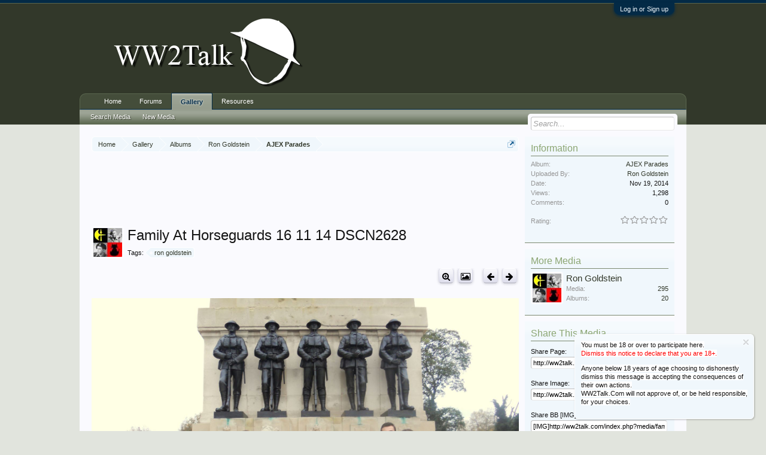

--- FILE ---
content_type: text/html; charset=UTF-8
request_url: http://ww2talk.com/index.php?media/family-at-horseguards-16-11-14-dscn2628.27293/
body_size: 10235
content:
<!DOCTYPE html>
<html id="XenForo" lang="en-US" dir="LTR" class="Public NoJs GalleryLazyLoader LoggedOut Sidebar  Responsive" xmlns:fb="http://www.facebook.com/2008/fbml">
<head>

	<meta charset="utf-8" />
	<meta http-equiv="X-UA-Compatible" content="IE=Edge,chrome=1" />
	
		<meta name="viewport" content="width=device-width, initial-scale=1" />
	
	
		<base href="http://ww2talk.com/" />
		<script>
			var _b = document.getElementsByTagName('base')[0], _bH = "http://ww2talk.com/";
			if (_b && _b.href != _bH) _b.href = _bH;
		</script>
	

	<title>Family At Horseguards 16 11 14 DSCN2628 | WW2Talk</title>
	
	<noscript><style>.JsOnly, .jsOnly { display: none !important; }</style></noscript>
	<link rel="stylesheet" href="css.php?css=xenforo,form,public&amp;style=2&amp;dir=LTR&amp;d=1768253537" />
	<link rel="stylesheet" href="css.php?css=login_bar,notices,sidebar_share_page,siropu_ads_manager_ad_common,siropu_ads_manager_ad_type_code,video_js,xengallery_comment,xengallery_comments_content,xengallery_font_awesome_rating,xengallery_media_alerts,xengallery_media_lightbox,xengallery_media_view,xengallery_owner_information,xengallery_tab_links&amp;style=2&amp;dir=LTR&amp;d=1768253537" />
	
	
	<link href="//maxcdn.bootstrapcdn.com/font-awesome/4.5.0/css/font-awesome.min.css" rel="stylesheet">



	<script>

	(function(i,s,o,g,r,a,m){i['GoogleAnalyticsObject']=r;i[r]=i[r]||function(){
	(i[r].q=i[r].q||[]).push(arguments)},i[r].l=1*new Date();a=s.createElement(o),
	m=s.getElementsByTagName(o)[0];a.async=1;a.src=g;m.parentNode.insertBefore(a,m)
	})(window,document,'script','//www.google-analytics.com/analytics.js','ga');
	
	ga('create', 'UA-3184863-2', 'auto');
	ga('send', 'pageview');

</script>
		<script src="js/jquery/jquery-1.11.0.min.js"></script>	
		
	<script src="js/xenforo/xenforo.js?_v=a26159d6"></script>
<script>
var samViewCountMethod = "view";

</script>
	<script src="js/xengallery/min/media_lightbox.js?_v=091cf291"></script>
	<script src="js/videojs/video.js?_v=a26159d6"></script>
	<script src="js/xengallery/min/media_user_tag.js?_v=091cf291"></script>
	<script src="js/xengallery/min/media_view_navigation.js?_v=091cf291"></script>
	<script src="js/xengallery/min/media_view.js?_v=091cf291"></script>
	<script src="js/xengallery/min/media_share.js?_v=091cf291"></script>
	<script src="js/xengallery/min/media_comments.js?_v=091cf291"></script>
	<script src="js/Siropu/AM/display.min.js?_v=104"></script>

	
	<link rel="apple-touch-icon" href="http://ww2talk.com/styles/invisible_BG_logo_drop_shadow_2.png" />
	<link rel="alternate" type="application/rss+xml" title="RSS feed for WW2Talk" href="index.php?forums/-/index.rss" />
	
	
	<script>
		videojs.options.flash.swf = "http://ww2talk.com/js/videojs/video-js.swf"
	</script>

	<link rel="canonical" href="https://ww2talk.com/index.php?media/family-at-horseguards-16-11-14-dscn2628.27293/" />

	
	


	<meta name="twitter:card" content="summary_large_image">
	
	
	<meta name="twitter:title" content="Family At Horseguards 16 11 14 DSCN2628">
	
	<meta name="twitter:image" content="https://ww2talk.com/index.php?media/family-at-horseguards-16-11-14-dscn2628.27293/full">
	<meta name="twitter:url" content="https://ww2talk.com/index.php?media/family-at-horseguards-16-11-14-dscn2628.27293/">


	<!--[if IE]>
	<style>
		.mediaContainer .imageContainer
		{
			width: 100%;
		}
	</style>
	<![endif]-->


</head>

<body>



	

<div id="loginBar">
	<div class="pageWidth">
		<div class="pageContent">	
			<h3 id="loginBarHandle">
				<label for="LoginControl"><a href="index.php?login/" class="concealed noOutline">Log in or Sign up</a></label>
			</h3>
			
			<span class="helper"></span>

			
		</div>
	</div>
</div>


<div id="headerMover">
	<div id="headerProxy"></div>

<div id="content" class="xengallery_media_view">
	<div class="pageWidth">
		<div class="pageContent">
			<!-- main content area -->
			
			
			
			
				<div class="mainContainer">
					<div class="mainContent">
						
						
						
						
						<div class="breadBoxTop ">
							
							

<nav>
	
		
			
		
			
		
			
		
	

	<fieldset class="breadcrumb">
		<a href="index.php?misc/quick-navigation-menu" class="OverlayTrigger jumpMenuTrigger" data-cacheOverlay="true" title="Open quick navigation"><!--Jump to...--></a>
			
		<div class="boardTitle"><strong>WW2Talk</strong></div>
		
		<span class="crumbs">
			
				<span class="crust homeCrumb" itemscope="itemscope" itemtype="http://data-vocabulary.org/Breadcrumb">
					<a href="https://ww2talk.com" class="crumb" rel="up" itemprop="url"><span itemprop="title">Home</span></a>
					<span class="arrow"><span></span></span>
				</span>
			
			
			
				<span class="crust selectedTabCrumb" itemscope="itemscope" itemtype="http://data-vocabulary.org/Breadcrumb">
					<a href="http://ww2talk.com/index.php?media/" class="crumb" rel="up" itemprop="url"><span itemprop="title">Gallery</span></a>
					<span class="arrow"><span>&gt;</span></span>
				</span>
			
			
			
				
					<span class="crust" itemscope="itemscope" itemtype="http://data-vocabulary.org/Breadcrumb">
						<a href="http://ww2talk.com/index.php?media/albums" class="crumb" rel="up" itemprop="url"><span itemprop="title">Albums</span></a>
						<span class="arrow"><span>&gt;</span></span>
					</span>
				
					<span class="crust" itemscope="itemscope" itemtype="http://data-vocabulary.org/Breadcrumb">
						<a href="http://ww2talk.com/index.php?media/users/ron-goldstein.341/albums" class="crumb" rel="up" itemprop="url"><span itemprop="title">Ron Goldstein</span></a>
						<span class="arrow"><span>&gt;</span></span>
					</span>
				
					<span class="crust" itemscope="itemscope" itemtype="http://data-vocabulary.org/Breadcrumb">
						<a href="http://ww2talk.com/index.php?media/albums/ajex-parades.785/" class="crumb" rel="up" itemprop="url"><span itemprop="title">AJEX Parades</span></a>
						<span class="arrow"><span>&gt;</span></span>
					</span>
				
			
		</span>
	</fieldset>
</nav>
						</div>
						
						
						




<ul class="samCodeUnit belowTopBreadcrumb" data-pos="ad_below_top_breadcrumb">
	
		<li class="SamLink" data-id="2" data-cv="1" data-cc="1" data-ga="1">
			<script async src="//pagead2.googlesyndication.com/pagead/js/adsbygoogle.js"></script>
<!-- WW2T - Global Header -->
<ins class="adsbygoogle"
     style="display:inline-block;width:728px;height:90px"
     data-ad-client="ca-pub-7357194425866100"
     data-ad-slot="4658064121"></ins>
<script>
(adsbygoogle = window.adsbygoogle || []).push({});
</script>
			
		</li>
	
</ul>

					
						<!--[if lt IE 8]>
							<p class="importantMessage">You are using an out of date browser. It  may not display this or other websites correctly.<br />You should upgrade or use an <a href="https://www.google.com/chrome/browser/" target="_blank">alternative browser</a>.</p>
						<![endif]-->

						
						


	
	
	<div class="FloatingContainer Notices">
		
			<div class="DismissParent Notice notice_5 " data-notice="5" data-delay-duration="0" data-display-duration="0" data-auto-dismiss="0">
				<div class="floatingItem primary">
					
						<a href="index.php?account/dismiss-notice&amp;notice_id=5"
							title="Dismiss Notice" class="DismissCtrl Tooltip" data-offsetx="7" data-tipclass="flipped">Dismiss Notice</a>
					
					<div class=" baseHtml noticeContent">
						<p><span style="background-color: #ffffff;">You must be 18 or over to participate here.</span><br /><span style="color: #ff0000; background-color: #ffffff;">Dismiss this notice to declare that you are 18+.</span></p>
<p><span style="background-color: #ffffff;">Anyone below 18 years of age choosing to dishonestly dismiss this message is accepting the consequences of their own actions. </span><br /><span style="background-color: #ffffff;">WW2Talk.Com will not approve of, or be held responsible, for your choices.</span></p>
					</div>
				</div>
			</div>
		
	</div>
						
						
						
						
						
						
						
						
						
						<!-- main template -->
						


































<div id="media"></div>

<div class="mediaAttribution">
	<div class="mediaAvatar">
		<a href="index.php?members/ron-goldstein.341/" class="avatar Av341s" data-avatarhtml="true"><img src="data/avatars/s/0/341.jpg?1470587984" width="48" height="48" alt="Ron Goldstein" /></a>
	</div>
	<h1>Family At Horseguards 16 11 14 DSCN2628</h1>
	
	
	
	
	
		<div class="tagBlock TagContainer">
	Tags:
	
		<ul class="tagList">
		
			<li><a href="index.php?tags/ron-goldstein/" class="tag"><span class="arrow"></span>ron goldstein</a></li>
		
		</ul>
	
	
</div>
	

	

	
</div>

<div class="buttonToolbar">
	<div class="buttonGroup">
		<span class="rightGroup">
			
				
				
				
			
			
			
			
			
			
			
				<a class="button smallButton toolButton Tooltip" title="Full Size Media" href="index.php?media/family-at-horseguards-16-11-14-dscn2628.27293/full"><i class="fa fa-search-plus fa-lg"></i></a>
				<span class="LightboxContainer" data-fetch-url="index.php?media/family-at-horseguards-16-11-14-dscn2628.27293/fetch" data-total-count="3">
					<a href="index.php?media/family-at-horseguards-16-11-14-dscn2628.27293/full&amp;lightbox=1&amp;last_edit_date=1416394468" class="mfp-image Lightbox JsOnly button smallButton toolButton Tooltip" title="View Media in Lightbox" data-type="image" data-media-title="Family At Horseguards 16 11 14 DSCN2628" data-media-url="index.php?media/family-at-horseguards-16-11-14-dscn2628.27293/" data-username="Ron Goldstein" data-user-url="index.php?media/users/ron-goldstein.341/"><span></span><i class="fa fa-picture-o fa-lg"></i></a>
				</span>
			
			<a class="button smallButton toolButton prevMed Tooltip PreviousMedia" title="Prev" href="index.php?media/dscn2737-ajex-parade-15-11-15.29334/#media"><i class="fa fa-arrow-left fa-lg"></i></a>
			<a class="button smallButton toolButton Tooltip NextMedia" title="Next" href="index.php?media/ron-at-march-off-2014.27292/#media"><i class="fa fa-arrow-right fa-lg"></i></a>
		</span>
	</div>
</div>

<div class="pageNavLinkGroup">
	<div class="linkGroup">
		
		
		
		
	</div>
</div>

<div class="mediaContainer mediaContainerCenter">
	
		

		

		<div class="imageContainer">
			
			<img
				src="index.php?media/family-at-horseguards-16-11-14-dscn2628.27293/full&amp;d=1416394468"
				class="Image Tag Crop" alt="Family At Horseguards 16 11 14 DSCN2628"
				data-realwidth="1600" data-realheight="1200"
				data-scalewidth="0" data-scaleheight="0"
			/>
		

</div>
	
</div>


<div class="mediaMeta">
	<div class="mediaPrivateControls">
		<span class="item muted"><a href="index.php?members/ron-goldstein.341/" class="username username" dir="auto">Ron Goldstein</a>, <span class="DateTime" title="Nov 19, 2014 at 10:54 AM">Nov 19, 2014</span></span>
		
		
		
		
		
	</div>
	<div class="mediaPublicControls">
		
		
	</div>
	
	
	
	<div class="mediaFields mediaFieldsBelowMedia">
		<div class="fieldColumns">
			
		</div>
	</div>
	<div class="mediaLikes">
		<div id="likes-xengallery-27293"></div>
	</div>
</div>

<ul class="tabs Tabs mediaTabs" data-panes="#MediaPanes > li" data-history="on">
	
		<li><a href="/index.php?media/family-at-horseguards-16-11-14-dscn2628.27293/#comments">Comments</a></li>
	

	<li><a href="/index.php?media/family-at-horseguards-16-11-14-dscn2628.27293/#info">Information</a></li>

	
		
			
		
	

	
</ul>

<ul id="MediaPanes">
	
		<li id="comments" class="mediaComments tabContent">
			



	
<div class="commentList tabSection">
	
	<ul class="comments">
	<form action="index.php?media/comments-inline-mod/switch" method="post"
		  class="InlineModForm"
		  data-cookiename="comment"
		  data-controls="#CommentInlineModControls"
		  data-imodoptions="#ModerationSelect option"
		  data-selcount=".CommentCount"
		  data-selcountcont=".CommentCountContainer">

		

		
		
		<div id="MediaNewComments"></div>
	</form>
</ul>
	
	<div id="MediaNoComments" class="secondaryContent ">There are no comments to display.</div>
	
	<div class="pageNavLinkGroup">
		
		<div class="commentsPageNavWrapper">
			<style>
				.commentsPageNavWrapper .pageNavHeader:before
				{
					content: "Comments ";
				}
			</style>
			
		</div>
	</div>
	
	<div class="showIgnoredLink" style="display: none"><a href="javascript:" class="muted JsOnly DisplayIgnoredContent Tooltip" title="Show hidden content by ">Show Ignored Content</a></div>
	
	

	

</div>
		</li>
	

	<li id="info" class="tabContent">
		<div class="tabSection pairsColumns">
			

			
				<dl class="album"><dt>Album:</dt>
					<dd><a href="index.php?media/albums/ajex-parades.785/">AJEX Parades</a></dd>
				</dl>
			

			<dl class="uploader"><dt>Uploaded By:</dt>
				
					<dd><a href="index.php?members/ron-goldstein.341/" class="username username" dir="auto">Ron Goldstein</a></dd>
					
			</dl>

			<dl class="uploadDate"><dt>Date:</dt>
				<dd><span class="DateTime" title="Nov 19, 2014 at 10:54 AM">Nov 19, 2014</span></dd>
			</dl>

			<dl class="viewCount"><dt>View Count:</dt>
				<dd>1,298</dd>
			</dl>

			<dl class="commentCount"><dt>Comment Count:</dt>
				<dd>0</dd>
			</dl>

			

			
		</div>
	</li>

	
		
			
		
	

	
</ul>
						
						
						
						
							<!-- login form, to be moved to the upper drop-down -->
							







<form action="index.php?login/login" method="post" class="xenForm " id="login" style="display:none">

	

	<div class="ctrlWrapper">
		<dl class="ctrlUnit">
			<dt><label for="LoginControl">Your name or email address:</label></dt>
			<dd><input type="text" name="login" id="LoginControl" class="textCtrl" tabindex="101" /></dd>
		</dl>
	
	
		<dl class="ctrlUnit">
			<dt>
				<label for="ctrl_password">Do you already have an account?</label>
			</dt>
			<dd>
				<ul>
					<li><label for="ctrl_not_registered"><input type="radio" name="register" value="1" id="ctrl_not_registered" tabindex="105" />
						No, create an account now.</label></li>
					<li><label for="ctrl_registered"><input type="radio" name="register" value="0" id="ctrl_registered" tabindex="105" checked="checked" class="Disabler" />
						Yes, my password is:</label></li>
					<li id="ctrl_registered_Disabler">
						<input type="password" name="password" class="textCtrl" id="ctrl_password" tabindex="102" />
						<div class="lostPassword"><a href="index.php?lost-password/" class="OverlayTrigger OverlayCloser" tabindex="106">Forgot your password?</a></div>
					</li>
				</ul>
			</dd>
		</dl>
	
		
		<dl class="ctrlUnit submitUnit">
			<dt></dt>
			<dd>
				<input type="submit" class="button primary" value="Log in" tabindex="104" data-loginPhrase="Log in" data-signupPhrase="Sign up" />
				<label for="ctrl_remember" class="rememberPassword"><input type="checkbox" name="remember" value="1" id="ctrl_remember" tabindex="103" /> Stay logged in</label>
			</dd>
		</dl>
	</div>

	<input type="hidden" name="cookie_check" value="1" />
	<input type="hidden" name="redirect" value="/index.php?media/family-at-horseguards-16-11-14-dscn2628.27293/" />
	<input type="hidden" name="_xfToken" value="" />

</form>
						
						
					</div>
				</div>
				
				<!-- sidebar -->
				<aside>
					<div class="sidebar">
						
						
						
						

	
	
	<div class="section statsList" id="mediaInfo">
		<div class="secondaryContent">
			<h3>Information</h3>
			<div class="pairsJustified">
				
				
				
					<dl class="album"><dt>Album:</dt>
						<dd><a href="index.php?media/albums/ajex-parades.785/">AJEX Parades</a></dd>
					</dl>
								
				
				<dl class="uploader"><dt>Uploaded By:</dt>
					
						<dd><a href="index.php?members/ron-goldstein.341/" class="username username" dir="auto">Ron Goldstein</a></dd>
					
				</dl>
				
				<dl class="uploadDate"><dt>Date:</dt>
					<dd><span class="DateTime" title="Nov 19, 2014 at 10:54 AM">Nov 19, 2014</span></dd>
				</dl>

				<dl class="viewCount"><dt>Views:</dt>
					<dd>1,298</dd>
				</dl>

				<dl class="commentCount"><dt>Comments:</dt>
					<dd>0</dd>
				</dl>

				

				<div class="ratingContainer">
					
						

						



	<div class="rating">
		<dl>
			<dt class="prompt muted">Rating:</dt>
			<dd>
				<span class="ratings" title="0.00">
					 <span class="star "></span
							 ><span class="star "></span
						><span class="star "></span
						><span class="star "></span
						><span class="star "></span>
				</span>

				<span class="RatingValue"><span class="Number" itemprop="average">0</span>/<span itemprop="best">5</span>,</span>
				<span class="Hint">&nbsp;</span>
			</dd>
		</dl>
	</div>


						
					
				</div>
			</div>
		</div>
	</div>

	
	

	<div class="section ownerInfo" id="ownerInfo">
		<div class="secondaryContent">
			<h3>More Media</h3>
			<ul>
				
				<li>
					<a href="index.php?members/ron-goldstein.341/" class="avatar Av341s" data-avatarhtml="true"><img src="data/avatars/s/0/341.jpg?1470587984" width="48" height="48" alt="Ron Goldstein" /></a>
					<a href="index.php?members/ron-goldstein.341/" class="username" dir="auto">Ron Goldstein</a>
					<div class="pairsJustified">
						<dl class="mediaCount"><dt>Media:</dt>
							<dd><a href="index.php?media/users/ron-goldstein.341/">295</a></dd>
						</dl>

						<dl class="albumCount"><dt>Albums:</dt>
							<dd><a href="index.php?media/users/ron-goldstein.341/albums">20</a></dd>
						</dl>
					</div>
				</li>
			</ul>
			
		</div>
	</div>


    
	
	<noscript>
	    
		    <div class="section mediaTools" id="mediaTools">
			    <div class="secondaryContent">
				    <h3>Media Tools</h3>
				    <ul class="toolsContainer">                     
	                    
					        
					        	

                                

						        <li>
							        <a href="index.php?media/family-at-horseguards-16-11-14-dscn2628.27293/full&amp;d=1416394468">
								        <span>Full Size Media</span>
							        </a>
						        </li>
					        
					        
					        
					        
					        
					        
					        
	
					        
					        
					        				
					        
					        
					        
					        
	                    
				    </ul>
			    </div>
		    </div>	
	    
    </noscript>
	
	<div class="section" id="shareMedia">
		<div class="secondaryContent">
			<h3>Share This Media</h3>
			<div class="shareContainer">
				<dl class="shareLinks"><dt>Share Page:</dt>
					<dd>
						<div class="titleInput">
							<input type="text" class="copyCtrl CopyInput textCtrl iconInput full" id="SharePageInput" value="http://ww2talk.com/index.php?media/family-at-horseguards-16-11-14-dscn2628.27293/" />
						</div>
					</dd>				
				</dl>
				
				
					<dl class="shareLinks"><dt>Share Image:</dt>
						<dd>
							<div class="titleInput">
								<input type="text" class="copyCtrl CopyInput textCtrl iconInput full" id="ShareImageInput" value="http://ww2talk.com/index.php?media/family-at-horseguards-16-11-14-dscn2628.27293/full" />
							</div>
						</dd>				
					</dl>
					
					<dl class="shareLinks"><dt>Share BB [IMG] Code:</dt>
						<dd>
							<div class="titleInput">
								<input type="text" class="copyCtrl CopyInput textCtrl iconInput full" id="ShareLinkBbInput" value="[IMG]http://ww2talk.com/index.php?media/family-at-horseguards-16-11-14-dscn2628.27293/full[/IMG]" />
							</div>
						</dd>				
					</dl>
				
				
				
				<dl class="shareLinks"><dt>Share BB [IMG] (With Thumbnail) Code:</dt>
					<dd>
						<div class="titleInput">
							<input type="text" class="copyCtrl CopyInput textCtrl iconInput full" id="ShareImageBbInput" value="[URL=http://ww2talk.com/index.php?media/family-at-horseguards-16-11-14-dscn2628.27293/][IMG]http://ww2talk.com/data/xengallery/129/129521-86d0ea54142e0bf75485ba65019207c4.jpg[/IMG][/URL]" />
						</div>
					</dd>				
				</dl>

				<dl class="shareLinks"><dt>Share BB [GALLERY] Code:</dt>
					<dd>
						<div class="titleInput">
							<input type="text" class="copyCtrl CopyInput textCtrl iconInput full" id="ShareLinkGalBbInput" value="[GALLERY=media, 27293]Family At Horseguards 16 11 14 DSCN2628 by Ron Goldstein posted Nov 19, 2014 at 10:54 AM[/GALLERY]" />
						</div>
					</dd>
				</dl>

				
					
						<div class="section sharePage">
							
								
									
									
										<div class="tweet shareControl">
											<a href="https://twitter.com/share" class="twitter-share-button" data-count="horizontal"
											   data-lang="en-US"
											   data-url="https://ww2talk.com/index.php?media/family-at-horseguards-16-11-14-dscn2628.27293/"
											
											>Tweet</a>
										</div>
									
									
										<div class="facebookLike shareControl">
											
											<div class="fb-like" data-href="https://ww2talk.com/index.php?media/family-at-horseguards-16-11-14-dscn2628.27293/" data-layout="button_count" data-action="recommend" data-font="trebuchet ms" data-colorscheme="light"></div>
										</div>
																		
									
								
							
						</div>
				
			</div>
		</div>
	</div>
	<script type="application/ld+json">
	{
		"@context": "http://schema.org/",
		"@type": "CreativeWork",
		"name": "Family At Horseguards 16 11 14 DSCN2628",
		"description": ""
	}
	</script>

						
						
					</div>
				</aside>
			
			
						
			<div class="breadBoxBottom">

<nav>
	
		
			
		
			
		
			
		
	

	<fieldset class="breadcrumb">
		<a href="index.php?misc/quick-navigation-menu" class="OverlayTrigger jumpMenuTrigger" data-cacheOverlay="true" title="Open quick navigation"><!--Jump to...--></a>
			
		<div class="boardTitle"><strong>WW2Talk</strong></div>
		
		<span class="crumbs">
			
				<span class="crust homeCrumb">
					<a href="https://ww2talk.com" class="crumb"><span>Home</span></a>
					<span class="arrow"><span></span></span>
				</span>
			
			
			
				<span class="crust selectedTabCrumb">
					<a href="http://ww2talk.com/index.php?media/" class="crumb"><span>Gallery</span></a>
					<span class="arrow"><span>&gt;</span></span>
				</span>
			
			
			
				
					<span class="crust">
						<a href="http://ww2talk.com/index.php?media/albums" class="crumb"><span>Albums</span></a>
						<span class="arrow"><span>&gt;</span></span>
					</span>
				
					<span class="crust">
						<a href="http://ww2talk.com/index.php?media/users/ron-goldstein.341/albums" class="crumb"><span>Ron Goldstein</span></a>
						<span class="arrow"><span>&gt;</span></span>
					</span>
				
					<span class="crust">
						<a href="http://ww2talk.com/index.php?media/albums/ajex-parades.785/" class="crumb"><span>AJEX Parades</span></a>
						<span class="arrow"><span>&gt;</span></span>
					</span>
				
			
		</span>
	</fieldset>
</nav></div>
			
						
			




<ul class="samCodeUnit belowBottomBreadcrumb">
	
		<li class="SamLink">
			<script async src="//pagead2.googlesyndication.com/pagead/js/adsbygoogle.js"></script>
<!-- WW2T - Global Footer -->
<ins class="adsbygoogle"
     style="display:inline-block;width:728px;height:90px"
     data-ad-client="ca-pub-7357194425866100"
     data-ad-slot="6134797322"></ins>
<script>
(adsbygoogle = window.adsbygoogle || []).push({});
</script>
			
		</li>
	
</ul>

						
		</div>
	</div>
</div>

<header>
	


<div id="header">
	<div id="logoBlock">
	<div class="pageWidth">
		<div class="pageContent">
			
			
			<div id="logo"><a href="https://ww2talk.com">
				<span></span>
				<img src="http://ww2talk.com/styles/invisible_BG_logo_drop_shadow_2.png" alt="WW2Talk" />
			</a></div>
			
			<span class="helper"></span>
		</div>
	</div>
</div>
	

<div id="navigation" class="pageWidth withSearch">
	<div class="pageContent">
		<nav>

<div class="navTabs">
	<ul class="publicTabs">
	
		<!-- home -->
		
			<li class="navTab home PopupClosed"><a href="https://ww2talk.com" class="navLink">Home</a></li>
		
		
		
		<!-- extra tabs: home -->
		
		
		
		<!-- forums -->
		
			<li class="navTab forums Popup PopupControl PopupClosed">
			
				<a href="http://ww2talk.com/index.php" class="navLink">Forums</a>
				<a href="http://ww2talk.com/index.php" class="SplitCtrl" rel="Menu"></a>
				
				<div class="Menu JsOnly tabMenu forumsTabLinks">
					<div class="primaryContent menuHeader">
						<h3>Forums</h3>
						<div class="muted">Quick Links</div>
					</div>
					<ul class="secondaryContent blockLinksList">
					
						
						<li><a href="index.php?search/&amp;type=post">Search Forums</a></li>
						
						<li><a href="index.php?find-new/posts" rel="nofollow">Recent Posts</a></li>
						
						
					
					</ul>
				</div>
			</li>
		
		
		
		<!-- extra tabs: middle -->
		
		
			
				<li class="navTab xengallery selected">
			
				<a href="http://ww2talk.com/index.php?media/" class="navLink">Gallery</a>
				<a href="http://ww2talk.com/index.php?media/" class="SplitCtrl" rel="Menu"></a>
				
				<div class="tabLinks xengalleryTabLinks">
					<div class="primaryContent menuHeader">
						<h3>Gallery</h3>
						<div class="muted">Quick Links</div>
					</div>
					

<ul class="secondaryContent blockLinksList xengallery">
	
	<li><a href="index.php?search/&amp;type=xengallery_media">Search Media</a></li>
	
	
		
		
	
	<li><a href="index.php?find-new/media">New Media</a></li>
</ul>
				</div>
			</li>
			
		
			
				<li class="navTab resources Popup PopupControl PopupClosed">
			
				<a href="http://ww2talk.com/index.php?resources/" class="navLink">Resources</a>
				<a href="http://ww2talk.com/index.php?resources/" class="SplitCtrl" rel="Menu"></a>
				
				<div class="Menu JsOnly tabMenu resourcesTabLinks">
					<div class="primaryContent menuHeader">
						<h3>Resources</h3>
						<div class="muted">Quick Links</div>
					</div>
					<ul class="secondaryContent blockLinksList">
	<li><a href="index.php?search/&amp;type=resource_update">Search Resources</a></li>
	<li><a href="index.php?resources/authors">Most Active Authors</a></li>
	<li><a href="index.php?resources/reviews">Latest Reviews</a></li>
	
	
	
</ul>
				</div>
			</li>
			
		
		
		
		
		<!-- members -->
						
		
		<!-- extra tabs: end -->
		

		<!-- responsive popup -->
		<li class="navTab navigationHiddenTabs Popup PopupControl PopupClosed" style="display:none">	
						
			<a rel="Menu" class="navLink NoPopupGadget"><span class="menuIcon">Menu</span></a>
			
			<div class="Menu JsOnly blockLinksList primaryContent" id="NavigationHiddenMenu"></div>
		</li>
			
		
		<!-- no selection -->
		
		
	</ul>
	
	
</div>

<span class="helper"></span>
			
		</nav>	
	</div>
</div>
	

<div id="searchBar" class="pageWidth">
	
	<span id="QuickSearchPlaceholder" title="Search">Search</span>
	<fieldset id="QuickSearch">
		<form action="index.php?search/search" method="post" class="formPopup">
			
			<div class="primaryControls">
				<!-- block: primaryControls -->
				<input type="search" name="keywords" value="" class="textCtrl" placeholder="Search..." title="Enter your search and hit enter" id="QuickSearchQuery" />				
				<!-- end block: primaryControls -->
			</div>
			
			<div class="secondaryControls">
				<div class="controlsWrapper">
				
					<!-- block: secondaryControls -->
					<dl class="ctrlUnit">
						<dt></dt>
						<dd><ul>
							<li><label><input type="checkbox" name="title_only" value="1"
								id="search_bar_title_only" class="AutoChecker"
								data-uncheck="#search_bar_thread" /> Search titles only</label></li>
						</ul></dd>
					</dl>
				
					<dl class="ctrlUnit">
						<dt><label for="searchBar_users">Posted by Member:</label></dt>
						<dd>
							<input type="text" name="users" value="" class="textCtrl AutoComplete" id="searchBar_users" />
							<p class="explain">Separate names with a comma.</p>
						</dd>
					</dl>
				
					<dl class="ctrlUnit">
						<dt><label for="searchBar_date">Newer Than:</label></dt>
						<dd><input type="date" name="date" value="" class="textCtrl" id="searchBar_date" /></dd>
					</dl>
					
					
				</div>
				<!-- end block: secondaryControls -->
				
				<dl class="ctrlUnit submitUnit">
					<dt></dt>
					<dd>
						<input type="submit" value="Search" class="button primary Tooltip" title="Find Now" />
						<div class="Popup" id="commonSearches">
							<a rel="Menu" class="button NoPopupGadget Tooltip" title="Useful Searches" data-tipclass="flipped"><span class="arrowWidget"></span></a>
							<div class="Menu">
								<div class="primaryContent menuHeader">
									<h3>Useful Searches</h3>
								</div>
								<ul class="secondaryContent blockLinksList">
									<!-- block: useful_searches -->
									<li><a href="index.php?find-new/posts&amp;recent=1" rel="nofollow">Recent Posts</a></li>
									
									<!-- end block: useful_searches -->
								</ul>
							</div>
						</div>
						<a href="index.php?search/" class="button moreOptions Tooltip" title="Advanced Search">More...</a>
					</dd>
				</dl>
				
			</div>
			
			<input type="hidden" name="_xfToken" value="" />
		</form>		
	</fieldset>
	
</div>
</div>

	
	
</header>

</div>

<footer>
	


<div class="footer">
	<div class="pageWidth">
		<div class="pageContent">
			
			
			<ul class="footerLinks">
			
				
					<li><a href="index.php?misc/contact" class="OverlayTrigger" data-overlayOptions="{&quot;fixed&quot;:false}">Contact Us</a></li>
				
				<li><a href="index.php?help/">Help</a></li>
				<li><a href="https://ww2talk.com" class="homeLink">Home</a></li>
				<li><a href="/index.php?media/family-at-horseguards-16-11-14-dscn2628.27293/#navigation" class="topLink">Top</a></li>
				<li><a href="index.php?forums/-/index.rss" rel="alternate" class="globalFeed" target="_blank"
					title="RSS feed for WW2Talk">RSS</a></li>
			
			</ul>
			
			<span class="helper"></span>
		</div>
	</div>
</div>

<div class="footerLegal">
	<div class="pageWidth">
		<div class="pageContent">
			<ul id="legal">
			
				<li><a href="index.php?help/terms">Terms and Rules</a></li>
				
			
			</ul>
			
			<div id="copyright"><a href="https://xenforo.com" class="concealed">Forum software by XenForo&trade; <span>&copy;2010-2016 XenForo Ltd.</span></a> </div>
			
		
			
			
			<span class="helper"></span>
		</div>
	</div>	
</div>

</footer>

<script>


jQuery.extend(true, XenForo,
{
	visitor: { user_id: 0 },
	serverTimeInfo:
	{
		now: 1768758845,
		today: 1768694400,
		todayDow: 0
	},
	_lightBoxUniversal: "0",
	_enableOverlays: "1",
	_animationSpeedMultiplier: "1",
	_overlayConfig:
	{
		top: "10%",
		speed: 200,
		closeSpeed: 100,
		mask:
		{
			color: "rgb(255, 255, 255)",
			opacity: "0.6",
			loadSpeed: 200,
			closeSpeed: 100
		}
	},
	_ignoredUsers: [],
	_loadedScripts: {"js\/xengallery\/min\/media_lightbox.js?_v=091cf291":true,"js\/videojs\/video.js?_v=a26159d6":true,"js\/xengallery\/min\/media_user_tag.js?_v=091cf291":true,"js\/xengallery\/min\/media_view_navigation.js?_v=091cf291":true,"js\/xengallery\/min\/media_view.js?_v=091cf291":true,"js\/xengallery\/min\/media_share.js?_v=091cf291":true,"js\/xengallery\/min\/media_comments.js?_v=091cf291":true,"js\/Siropu\/AM\/display.min.js?_v=104":true,"xengallery_media_lightbox":true,"video_js":true,"xengallery_media_view":true,"xengallery_media_alerts":true,"xengallery_font_awesome_rating":true,"xengallery_owner_information":true,"sidebar_share_page":true,"xengallery_comment":true,"xengallery_comments_content":true,"login_bar":true,"siropu_ads_manager_ad_common":true,"siropu_ads_manager_ad_type_code":true,"notices":true,"xengallery_tab_links":true},
	_cookieConfig: { path: "/", domain: "", prefix: "xf_"},
	_csrfToken: "",
	_csrfRefreshUrl: "index.php?login/csrf-token-refresh",
	_jsVersion: "a26159d6",
	_noRtnProtect: false,
	_noSocialLogin: false
});
jQuery.extend(XenForo.phrases,
{
	xengallery_lightbox_loading:	"Loading...",
	xengallery_lightbox_close:	"Close (Esc)",
	xengallery_lightbox_previous:	"Previous (Left arrow key)",
	xengallery_lightbox_next:	"Next (Right arrow key)",
	xengallery_lightbox_counter:	"%curr% of %total%",
	xengallery_lightbox_error:	"The <a href=\"%url%\">media<\/a> could not be loaded.",
	xengallery_touch_error:		"This operation will not work from a touch enabled device.",
	cancel: "Cancel",

	a_moment_ago:    "A moment ago",
	one_minute_ago:  "1 minute ago",
	x_minutes_ago:   "%minutes% minutes ago",
	today_at_x:      "Today at %time%",
	yesterday_at_x:  "Yesterday at %time%",
	day_x_at_time_y: "%day% at %time%",

	day0: "Sunday",
	day1: "Monday",
	day2: "Tuesday",
	day3: "Wednesday",
	day4: "Thursday",
	day5: "Friday",
	day6: "Saturday",

	_months: "January,February,March,April,May,June,July,August,September,October,November,December",
	_daysShort: "Sun,Mon,Tue,Wed,Thu,Fri,Sat",

	following_error_occurred: "The following error occurred",
	server_did_not_respond_in_time_try_again: "The server did not respond in time. Please try again.",
	logging_in: "Logging in",
	click_image_show_full_size_version: "Click this image to show the full-size version.",
	show_hidden_content_by_x: "Show hidden content by {names}"
});

// Facebook Javascript SDK
XenForo.Facebook.appId = "";
XenForo.Facebook.forceInit = true;


</script>




</body>
</html>

--- FILE ---
content_type: text/html; charset=utf-8
request_url: https://www.google.com/recaptcha/api2/aframe
body_size: 267
content:
<!DOCTYPE HTML><html><head><meta http-equiv="content-type" content="text/html; charset=UTF-8"></head><body><script nonce="RHgcCEMCXLb6Sz717qNTcQ">/** Anti-fraud and anti-abuse applications only. See google.com/recaptcha */ try{var clients={'sodar':'https://pagead2.googlesyndication.com/pagead/sodar?'};window.addEventListener("message",function(a){try{if(a.source===window.parent){var b=JSON.parse(a.data);var c=clients[b['id']];if(c){var d=document.createElement('img');d.src=c+b['params']+'&rc='+(localStorage.getItem("rc::a")?sessionStorage.getItem("rc::b"):"");window.document.body.appendChild(d);sessionStorage.setItem("rc::e",parseInt(sessionStorage.getItem("rc::e")||0)+1);localStorage.setItem("rc::h",'1768758848779');}}}catch(b){}});window.parent.postMessage("_grecaptcha_ready", "*");}catch(b){}</script></body></html>